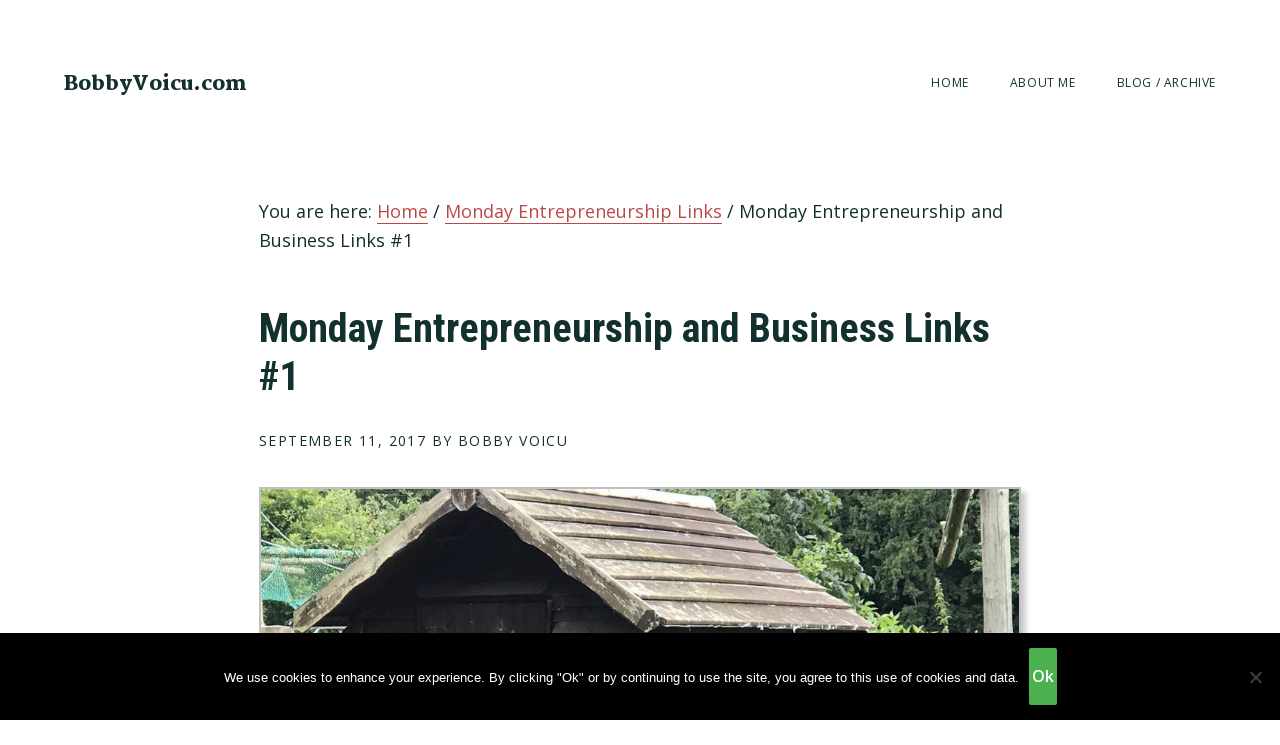

--- FILE ---
content_type: text/html; charset=UTF-8
request_url: https://bobbyvoicu.com/monday-entrepreneurship-business-links-1.html
body_size: 11104
content:
<!DOCTYPE html>
<html lang="en-US">
<head >
<meta charset="UTF-8" />
<meta name="viewport" content="width=device-width, initial-scale=1" />
<meta name='robots' content='index, follow, max-image-preview:large, max-snippet:-1, max-video-preview:-1' />

	<!-- This site is optimized with the Yoast SEO plugin v26.6 - https://yoast.com/wordpress/plugins/seo/ -->
	<title>Monday Entrepreneurship and Business Links #1</title>
	<meta name="description" content="You might know that I write a weekly newsletter on Fridays. Besides interesting articles that I found during the previous week, I also update on what I" />
	<link rel="canonical" href="https://bobbyvoicu.com/monday-entrepreneurship-business-links-1.html" />
	<meta property="og:locale" content="en_US" />
	<meta property="og:type" content="article" />
	<meta property="og:title" content="Monday Entrepreneurship and Business Links #1" />
	<meta property="og:description" content="You might know that I write a weekly newsletter on Fridays. Besides interesting articles that I found during the previous week, I also update on what I" />
	<meta property="og:url" content="https://bobbyvoicu.com/monday-entrepreneurship-business-links-1.html" />
	<meta property="og:site_name" content="BobbyVoicu.com" />
	<meta property="article:publisher" content="https://facebook.com/bobbyvoicucom" />
	<meta property="article:published_time" content="2017-09-11T13:29:49+00:00" />
	<meta property="article:modified_time" content="2017-09-28T15:45:04+00:00" />
	<meta property="og:image" content="https://bobbyvoicu.com/wp-content/uploads/2017/09/2017-08-11-13.36.40.jpg" />
	<meta property="og:image:width" content="4032" />
	<meta property="og:image:height" content="3024" />
	<meta property="og:image:type" content="image/jpeg" />
	<meta name="author" content="Bobby Voicu" />
	<meta name="twitter:card" content="summary_large_image" />
	<meta name="twitter:creator" content="@bobbyvoicu" />
	<meta name="twitter:site" content="@bobbyvoicu" />
	<meta name="twitter:label1" content="Written by" />
	<meta name="twitter:data1" content="Bobby Voicu" />
	<meta name="twitter:label2" content="Est. reading time" />
	<meta name="twitter:data2" content="2 minutes" />
	<script type="application/ld+json" class="yoast-schema-graph">{"@context":"https://schema.org","@graph":[{"@type":"WebPage","@id":"https://bobbyvoicu.com/monday-entrepreneurship-business-links-1.html","url":"https://bobbyvoicu.com/monday-entrepreneurship-business-links-1.html","name":"Monday Entrepreneurship and Business Links #1","isPartOf":{"@id":"https://bobbyvoicu.com/#website"},"primaryImageOfPage":{"@id":"https://bobbyvoicu.com/monday-entrepreneurship-business-links-1.html#primaryimage"},"image":{"@id":"https://bobbyvoicu.com/monday-entrepreneurship-business-links-1.html#primaryimage"},"thumbnailUrl":"https://bobbyvoicu.com/wp-content/uploads/2017/09/2017-08-11-13.36.40.jpg","datePublished":"2017-09-11T13:29:49+00:00","dateModified":"2017-09-28T15:45:04+00:00","author":{"@id":"https://bobbyvoicu.com/#/schema/person/7f06c11c5ee5e396ed83e1b4592a2827"},"description":"You might know that I write a weekly newsletter on Fridays. Besides interesting articles that I found during the previous week, I also update on what I","breadcrumb":{"@id":"https://bobbyvoicu.com/monday-entrepreneurship-business-links-1.html#breadcrumb"},"inLanguage":"en-US","potentialAction":[{"@type":"ReadAction","target":["https://bobbyvoicu.com/monday-entrepreneurship-business-links-1.html"]}]},{"@type":"ImageObject","inLanguage":"en-US","@id":"https://bobbyvoicu.com/monday-entrepreneurship-business-links-1.html#primaryimage","url":"https://bobbyvoicu.com/wp-content/uploads/2017/09/2017-08-11-13.36.40.jpg","contentUrl":"https://bobbyvoicu.com/wp-content/uploads/2017/09/2017-08-11-13.36.40.jpg","width":4032,"height":3024},{"@type":"BreadcrumbList","@id":"https://bobbyvoicu.com/monday-entrepreneurship-business-links-1.html#breadcrumb","itemListElement":[{"@type":"ListItem","position":1,"name":"Home","item":"https://bobbyvoicu.com/"},{"@type":"ListItem","position":2,"name":"Monday Entrepreneurship and Business Links #1"}]},{"@type":"WebSite","@id":"https://bobbyvoicu.com/#website","url":"https://bobbyvoicu.com/","name":"BobbyVoicu.com","description":"","potentialAction":[{"@type":"SearchAction","target":{"@type":"EntryPoint","urlTemplate":"https://bobbyvoicu.com/?s={search_term_string}"},"query-input":{"@type":"PropertyValueSpecification","valueRequired":true,"valueName":"search_term_string"}}],"inLanguage":"en-US"},{"@type":"Person","@id":"https://bobbyvoicu.com/#/schema/person/7f06c11c5ee5e396ed83e1b4592a2827","name":"Bobby Voicu","image":{"@type":"ImageObject","inLanguage":"en-US","@id":"https://bobbyvoicu.com/#/schema/person/image/","url":"https://secure.gravatar.com/avatar/7e3d752d5521c86b91774377b550cfae8b24aefd9ad4019cf0e172dedd89949c?s=96&d=mm&r=g","contentUrl":"https://secure.gravatar.com/avatar/7e3d752d5521c86b91774377b550cfae8b24aefd9ad4019cf0e172dedd89949c?s=96&d=mm&r=g","caption":"Bobby Voicu"},"description":"Bobby Voicu writes here from time to time.","sameAs":["https://www.bobbyvoicu.com/","https://x.com/bobbyvoicu"],"url":"https://bobbyvoicu.com/author/bobby-voicu"}]}</script>
	<!-- / Yoast SEO plugin. -->


<link rel='dns-prefetch' href='//fonts.googleapis.com' />
<link rel='dns-prefetch' href='//code.ionicframework.com' />
<link rel="alternate" type="application/rss+xml" title="BobbyVoicu.com &raquo; Feed" href="https://bobbyvoicu.com/feed" />
<link rel="alternate" type="application/rss+xml" title="BobbyVoicu.com &raquo; Comments Feed" href="https://bobbyvoicu.com/comments/feed" />
<link rel="alternate" type="application/rss+xml" title="BobbyVoicu.com &raquo; Monday Entrepreneurship and Business Links #1 Comments Feed" href="https://bobbyvoicu.com/monday-entrepreneurship-business-links-1.html/feed" />
<link rel="alternate" title="oEmbed (JSON)" type="application/json+oembed" href="https://bobbyvoicu.com/wp-json/oembed/1.0/embed?url=https%3A%2F%2Fbobbyvoicu.com%2Fmonday-entrepreneurship-business-links-1.html" />
<link rel="alternate" title="oEmbed (XML)" type="text/xml+oembed" href="https://bobbyvoicu.com/wp-json/oembed/1.0/embed?url=https%3A%2F%2Fbobbyvoicu.com%2Fmonday-entrepreneurship-business-links-1.html&#038;format=xml" />
<style id='wp-img-auto-sizes-contain-inline-css' type='text/css'>
img:is([sizes=auto i],[sizes^="auto," i]){contain-intrinsic-size:3000px 1500px}
/*# sourceURL=wp-img-auto-sizes-contain-inline-css */
</style>
<link rel='stylesheet' id='maker-pro-css' href='https://bobbyvoicu.com/wp-content/themes/maker-pro/style.css?ver=1.0.1' type='text/css' media='all' />
<style id='maker-pro-inline-css' type='text/css'>

		.button,
		button,
		input[type="button"],
		input[type="reset"],
		input[type="submit"],
		.pagination li a:hover,
		.pagination li.active a {
			background-color: #bc4747;
		}

		::-moz-selection {
			background-color: #bc4747;
		}

		::selection {
			background-color: #bc4747;
		}

		a,
		.icon,
		.button.minimal,
		.button.white,
		.pricing-table .plan h3,
		.button.minimal,
		.button.white,
		.genesis-nav-menu li a:hover,
		.genesis-nav-menu .menu-item a:hover,
		.genesis-nav-menu .current-menu-item > a,
		.genesis-nav-menu .sub-menu .current-menu-item > a:hover,
		.front-page .front-page-6 .widgettitle {
			color: #bc4747;
		}

		input:focus,
		textarea:focus {
			border-color: #bc4747;
		}

		
/*# sourceURL=maker-pro-inline-css */
</style>
<style id='wp-emoji-styles-inline-css' type='text/css'>

	img.wp-smiley, img.emoji {
		display: inline !important;
		border: none !important;
		box-shadow: none !important;
		height: 1em !important;
		width: 1em !important;
		margin: 0 0.07em !important;
		vertical-align: -0.1em !important;
		background: none !important;
		padding: 0 !important;
	}
/*# sourceURL=wp-emoji-styles-inline-css */
</style>
<style id='wp-block-library-inline-css' type='text/css'>
:root{--wp-block-synced-color:#7a00df;--wp-block-synced-color--rgb:122,0,223;--wp-bound-block-color:var(--wp-block-synced-color);--wp-editor-canvas-background:#ddd;--wp-admin-theme-color:#007cba;--wp-admin-theme-color--rgb:0,124,186;--wp-admin-theme-color-darker-10:#006ba1;--wp-admin-theme-color-darker-10--rgb:0,107,160.5;--wp-admin-theme-color-darker-20:#005a87;--wp-admin-theme-color-darker-20--rgb:0,90,135;--wp-admin-border-width-focus:2px}@media (min-resolution:192dpi){:root{--wp-admin-border-width-focus:1.5px}}.wp-element-button{cursor:pointer}:root .has-very-light-gray-background-color{background-color:#eee}:root .has-very-dark-gray-background-color{background-color:#313131}:root .has-very-light-gray-color{color:#eee}:root .has-very-dark-gray-color{color:#313131}:root .has-vivid-green-cyan-to-vivid-cyan-blue-gradient-background{background:linear-gradient(135deg,#00d084,#0693e3)}:root .has-purple-crush-gradient-background{background:linear-gradient(135deg,#34e2e4,#4721fb 50%,#ab1dfe)}:root .has-hazy-dawn-gradient-background{background:linear-gradient(135deg,#faaca8,#dad0ec)}:root .has-subdued-olive-gradient-background{background:linear-gradient(135deg,#fafae1,#67a671)}:root .has-atomic-cream-gradient-background{background:linear-gradient(135deg,#fdd79a,#004a59)}:root .has-nightshade-gradient-background{background:linear-gradient(135deg,#330968,#31cdcf)}:root .has-midnight-gradient-background{background:linear-gradient(135deg,#020381,#2874fc)}:root{--wp--preset--font-size--normal:16px;--wp--preset--font-size--huge:42px}.has-regular-font-size{font-size:1em}.has-larger-font-size{font-size:2.625em}.has-normal-font-size{font-size:var(--wp--preset--font-size--normal)}.has-huge-font-size{font-size:var(--wp--preset--font-size--huge)}.has-text-align-center{text-align:center}.has-text-align-left{text-align:left}.has-text-align-right{text-align:right}.has-fit-text{white-space:nowrap!important}#end-resizable-editor-section{display:none}.aligncenter{clear:both}.items-justified-left{justify-content:flex-start}.items-justified-center{justify-content:center}.items-justified-right{justify-content:flex-end}.items-justified-space-between{justify-content:space-between}.screen-reader-text{border:0;clip-path:inset(50%);height:1px;margin:-1px;overflow:hidden;padding:0;position:absolute;width:1px;word-wrap:normal!important}.screen-reader-text:focus{background-color:#ddd;clip-path:none;color:#444;display:block;font-size:1em;height:auto;left:5px;line-height:normal;padding:15px 23px 14px;text-decoration:none;top:5px;width:auto;z-index:100000}html :where(.has-border-color){border-style:solid}html :where([style*=border-top-color]){border-top-style:solid}html :where([style*=border-right-color]){border-right-style:solid}html :where([style*=border-bottom-color]){border-bottom-style:solid}html :where([style*=border-left-color]){border-left-style:solid}html :where([style*=border-width]){border-style:solid}html :where([style*=border-top-width]){border-top-style:solid}html :where([style*=border-right-width]){border-right-style:solid}html :where([style*=border-bottom-width]){border-bottom-style:solid}html :where([style*=border-left-width]){border-left-style:solid}html :where(img[class*=wp-image-]){height:auto;max-width:100%}:where(figure){margin:0 0 1em}html :where(.is-position-sticky){--wp-admin--admin-bar--position-offset:var(--wp-admin--admin-bar--height,0px)}@media screen and (max-width:600px){html :where(.is-position-sticky){--wp-admin--admin-bar--position-offset:0px}}

/*# sourceURL=wp-block-library-inline-css */
</style><style id='global-styles-inline-css' type='text/css'>
:root{--wp--preset--aspect-ratio--square: 1;--wp--preset--aspect-ratio--4-3: 4/3;--wp--preset--aspect-ratio--3-4: 3/4;--wp--preset--aspect-ratio--3-2: 3/2;--wp--preset--aspect-ratio--2-3: 2/3;--wp--preset--aspect-ratio--16-9: 16/9;--wp--preset--aspect-ratio--9-16: 9/16;--wp--preset--color--black: #000000;--wp--preset--color--cyan-bluish-gray: #abb8c3;--wp--preset--color--white: #ffffff;--wp--preset--color--pale-pink: #f78da7;--wp--preset--color--vivid-red: #cf2e2e;--wp--preset--color--luminous-vivid-orange: #ff6900;--wp--preset--color--luminous-vivid-amber: #fcb900;--wp--preset--color--light-green-cyan: #7bdcb5;--wp--preset--color--vivid-green-cyan: #00d084;--wp--preset--color--pale-cyan-blue: #8ed1fc;--wp--preset--color--vivid-cyan-blue: #0693e3;--wp--preset--color--vivid-purple: #9b51e0;--wp--preset--gradient--vivid-cyan-blue-to-vivid-purple: linear-gradient(135deg,rgb(6,147,227) 0%,rgb(155,81,224) 100%);--wp--preset--gradient--light-green-cyan-to-vivid-green-cyan: linear-gradient(135deg,rgb(122,220,180) 0%,rgb(0,208,130) 100%);--wp--preset--gradient--luminous-vivid-amber-to-luminous-vivid-orange: linear-gradient(135deg,rgb(252,185,0) 0%,rgb(255,105,0) 100%);--wp--preset--gradient--luminous-vivid-orange-to-vivid-red: linear-gradient(135deg,rgb(255,105,0) 0%,rgb(207,46,46) 100%);--wp--preset--gradient--very-light-gray-to-cyan-bluish-gray: linear-gradient(135deg,rgb(238,238,238) 0%,rgb(169,184,195) 100%);--wp--preset--gradient--cool-to-warm-spectrum: linear-gradient(135deg,rgb(74,234,220) 0%,rgb(151,120,209) 20%,rgb(207,42,186) 40%,rgb(238,44,130) 60%,rgb(251,105,98) 80%,rgb(254,248,76) 100%);--wp--preset--gradient--blush-light-purple: linear-gradient(135deg,rgb(255,206,236) 0%,rgb(152,150,240) 100%);--wp--preset--gradient--blush-bordeaux: linear-gradient(135deg,rgb(254,205,165) 0%,rgb(254,45,45) 50%,rgb(107,0,62) 100%);--wp--preset--gradient--luminous-dusk: linear-gradient(135deg,rgb(255,203,112) 0%,rgb(199,81,192) 50%,rgb(65,88,208) 100%);--wp--preset--gradient--pale-ocean: linear-gradient(135deg,rgb(255,245,203) 0%,rgb(182,227,212) 50%,rgb(51,167,181) 100%);--wp--preset--gradient--electric-grass: linear-gradient(135deg,rgb(202,248,128) 0%,rgb(113,206,126) 100%);--wp--preset--gradient--midnight: linear-gradient(135deg,rgb(2,3,129) 0%,rgb(40,116,252) 100%);--wp--preset--font-size--small: 13px;--wp--preset--font-size--medium: 20px;--wp--preset--font-size--large: 36px;--wp--preset--font-size--x-large: 42px;--wp--preset--spacing--20: 0.44rem;--wp--preset--spacing--30: 0.67rem;--wp--preset--spacing--40: 1rem;--wp--preset--spacing--50: 1.5rem;--wp--preset--spacing--60: 2.25rem;--wp--preset--spacing--70: 3.38rem;--wp--preset--spacing--80: 5.06rem;--wp--preset--shadow--natural: 6px 6px 9px rgba(0, 0, 0, 0.2);--wp--preset--shadow--deep: 12px 12px 50px rgba(0, 0, 0, 0.4);--wp--preset--shadow--sharp: 6px 6px 0px rgba(0, 0, 0, 0.2);--wp--preset--shadow--outlined: 6px 6px 0px -3px rgb(255, 255, 255), 6px 6px rgb(0, 0, 0);--wp--preset--shadow--crisp: 6px 6px 0px rgb(0, 0, 0);}:where(.is-layout-flex){gap: 0.5em;}:where(.is-layout-grid){gap: 0.5em;}body .is-layout-flex{display: flex;}.is-layout-flex{flex-wrap: wrap;align-items: center;}.is-layout-flex > :is(*, div){margin: 0;}body .is-layout-grid{display: grid;}.is-layout-grid > :is(*, div){margin: 0;}:where(.wp-block-columns.is-layout-flex){gap: 2em;}:where(.wp-block-columns.is-layout-grid){gap: 2em;}:where(.wp-block-post-template.is-layout-flex){gap: 1.25em;}:where(.wp-block-post-template.is-layout-grid){gap: 1.25em;}.has-black-color{color: var(--wp--preset--color--black) !important;}.has-cyan-bluish-gray-color{color: var(--wp--preset--color--cyan-bluish-gray) !important;}.has-white-color{color: var(--wp--preset--color--white) !important;}.has-pale-pink-color{color: var(--wp--preset--color--pale-pink) !important;}.has-vivid-red-color{color: var(--wp--preset--color--vivid-red) !important;}.has-luminous-vivid-orange-color{color: var(--wp--preset--color--luminous-vivid-orange) !important;}.has-luminous-vivid-amber-color{color: var(--wp--preset--color--luminous-vivid-amber) !important;}.has-light-green-cyan-color{color: var(--wp--preset--color--light-green-cyan) !important;}.has-vivid-green-cyan-color{color: var(--wp--preset--color--vivid-green-cyan) !important;}.has-pale-cyan-blue-color{color: var(--wp--preset--color--pale-cyan-blue) !important;}.has-vivid-cyan-blue-color{color: var(--wp--preset--color--vivid-cyan-blue) !important;}.has-vivid-purple-color{color: var(--wp--preset--color--vivid-purple) !important;}.has-black-background-color{background-color: var(--wp--preset--color--black) !important;}.has-cyan-bluish-gray-background-color{background-color: var(--wp--preset--color--cyan-bluish-gray) !important;}.has-white-background-color{background-color: var(--wp--preset--color--white) !important;}.has-pale-pink-background-color{background-color: var(--wp--preset--color--pale-pink) !important;}.has-vivid-red-background-color{background-color: var(--wp--preset--color--vivid-red) !important;}.has-luminous-vivid-orange-background-color{background-color: var(--wp--preset--color--luminous-vivid-orange) !important;}.has-luminous-vivid-amber-background-color{background-color: var(--wp--preset--color--luminous-vivid-amber) !important;}.has-light-green-cyan-background-color{background-color: var(--wp--preset--color--light-green-cyan) !important;}.has-vivid-green-cyan-background-color{background-color: var(--wp--preset--color--vivid-green-cyan) !important;}.has-pale-cyan-blue-background-color{background-color: var(--wp--preset--color--pale-cyan-blue) !important;}.has-vivid-cyan-blue-background-color{background-color: var(--wp--preset--color--vivid-cyan-blue) !important;}.has-vivid-purple-background-color{background-color: var(--wp--preset--color--vivid-purple) !important;}.has-black-border-color{border-color: var(--wp--preset--color--black) !important;}.has-cyan-bluish-gray-border-color{border-color: var(--wp--preset--color--cyan-bluish-gray) !important;}.has-white-border-color{border-color: var(--wp--preset--color--white) !important;}.has-pale-pink-border-color{border-color: var(--wp--preset--color--pale-pink) !important;}.has-vivid-red-border-color{border-color: var(--wp--preset--color--vivid-red) !important;}.has-luminous-vivid-orange-border-color{border-color: var(--wp--preset--color--luminous-vivid-orange) !important;}.has-luminous-vivid-amber-border-color{border-color: var(--wp--preset--color--luminous-vivid-amber) !important;}.has-light-green-cyan-border-color{border-color: var(--wp--preset--color--light-green-cyan) !important;}.has-vivid-green-cyan-border-color{border-color: var(--wp--preset--color--vivid-green-cyan) !important;}.has-pale-cyan-blue-border-color{border-color: var(--wp--preset--color--pale-cyan-blue) !important;}.has-vivid-cyan-blue-border-color{border-color: var(--wp--preset--color--vivid-cyan-blue) !important;}.has-vivid-purple-border-color{border-color: var(--wp--preset--color--vivid-purple) !important;}.has-vivid-cyan-blue-to-vivid-purple-gradient-background{background: var(--wp--preset--gradient--vivid-cyan-blue-to-vivid-purple) !important;}.has-light-green-cyan-to-vivid-green-cyan-gradient-background{background: var(--wp--preset--gradient--light-green-cyan-to-vivid-green-cyan) !important;}.has-luminous-vivid-amber-to-luminous-vivid-orange-gradient-background{background: var(--wp--preset--gradient--luminous-vivid-amber-to-luminous-vivid-orange) !important;}.has-luminous-vivid-orange-to-vivid-red-gradient-background{background: var(--wp--preset--gradient--luminous-vivid-orange-to-vivid-red) !important;}.has-very-light-gray-to-cyan-bluish-gray-gradient-background{background: var(--wp--preset--gradient--very-light-gray-to-cyan-bluish-gray) !important;}.has-cool-to-warm-spectrum-gradient-background{background: var(--wp--preset--gradient--cool-to-warm-spectrum) !important;}.has-blush-light-purple-gradient-background{background: var(--wp--preset--gradient--blush-light-purple) !important;}.has-blush-bordeaux-gradient-background{background: var(--wp--preset--gradient--blush-bordeaux) !important;}.has-luminous-dusk-gradient-background{background: var(--wp--preset--gradient--luminous-dusk) !important;}.has-pale-ocean-gradient-background{background: var(--wp--preset--gradient--pale-ocean) !important;}.has-electric-grass-gradient-background{background: var(--wp--preset--gradient--electric-grass) !important;}.has-midnight-gradient-background{background: var(--wp--preset--gradient--midnight) !important;}.has-small-font-size{font-size: var(--wp--preset--font-size--small) !important;}.has-medium-font-size{font-size: var(--wp--preset--font-size--medium) !important;}.has-large-font-size{font-size: var(--wp--preset--font-size--large) !important;}.has-x-large-font-size{font-size: var(--wp--preset--font-size--x-large) !important;}
/*# sourceURL=global-styles-inline-css */
</style>

<style id='classic-theme-styles-inline-css' type='text/css'>
/*! This file is auto-generated */
.wp-block-button__link{color:#fff;background-color:#32373c;border-radius:9999px;box-shadow:none;text-decoration:none;padding:calc(.667em + 2px) calc(1.333em + 2px);font-size:1.125em}.wp-block-file__button{background:#32373c;color:#fff;text-decoration:none}
/*# sourceURL=/wp-includes/css/classic-themes.min.css */
</style>
<link rel='stylesheet' id='cookie-notice-front-css' href='https://bobbyvoicu.com/wp-content/plugins/cookie-notice/css/front.min.css?ver=2.5.11' type='text/css' media='all' />
<link rel='stylesheet' id='wp-next-post-navi-style-css' href='https://bobbyvoicu.com/wp-content/plugins/wp-next-post-navi/style.css?ver=6.9' type='text/css' media='all' />
<link rel='stylesheet' id='google-fonts-css' href='//fonts.googleapis.com/css?family=Open+Sans%3A300%2C400%2C600%2C700%7CMartel%3A200%2C700%2C900%7CRoboto+Condensed%3A700&#038;ver=1.0.1' type='text/css' media='all' />
<link rel='stylesheet' id='ionicons-css' href='//code.ionicframework.com/ionicons/2.0.1/css/ionicons.min.css?ver=1.0.1' type='text/css' media='all' />
<script type="text/javascript" id="cookie-notice-front-js-before">
/* <![CDATA[ */
var cnArgs = {"ajaxUrl":"https:\/\/bobbyvoicu.com\/wp-admin\/admin-ajax.php","nonce":"79d043d9fc","hideEffect":"fade","position":"bottom","onScroll":false,"onScrollOffset":100,"onClick":false,"cookieName":"cookie_notice_accepted","cookieTime":2592000,"cookieTimeRejected":2592000,"globalCookie":false,"redirection":false,"cache":false,"revokeCookies":false,"revokeCookiesOpt":"automatic"};

//# sourceURL=cookie-notice-front-js-before
/* ]]> */
</script>
<script type="text/javascript" src="https://bobbyvoicu.com/wp-content/plugins/cookie-notice/js/front.min.js?ver=2.5.11" id="cookie-notice-front-js"></script>
<script type="text/javascript" src="https://bobbyvoicu.com/wp-includes/js/jquery/jquery.min.js?ver=3.7.1" id="jquery-core-js"></script>
<script type="text/javascript" src="https://bobbyvoicu.com/wp-includes/js/jquery/jquery-migrate.min.js?ver=3.4.1" id="jquery-migrate-js"></script>
<script type="text/javascript" src="https://bobbyvoicu.com/wp-content/themes/maker-pro/js/jquery.fitvids.js?ver=1.0.1" id="maker-fitvids-js"></script>
<script type="text/javascript" src="https://bobbyvoicu.com/wp-content/themes/maker-pro/js/global.js?ver=1.0.1" id="maker-global-js"></script>
<script type="text/javascript" src="https://bobbyvoicu.com/wp-content/themes/maker-pro/js/responsive-menu.js?ver=1.0.1" id="maker-responsive-menu-js"></script>
<link rel="https://api.w.org/" href="https://bobbyvoicu.com/wp-json/" /><link rel="alternate" title="JSON" type="application/json" href="https://bobbyvoicu.com/wp-json/wp/v2/posts/1739" /><link rel="EditURI" type="application/rsd+xml" title="RSD" href="https://bobbyvoicu.com/xmlrpc.php?rsd" />
<meta name="generator" content="WordPress 6.9" />
<link rel='shortlink' href='https://bobbyvoicu.com/?p=1739' />
<style type="text/css">
					.wp-next-post-navi a{
					text-decoration: none;
font:bold 16px sans-serif, arial;
color: #bc4747;
					}
				 </style><link rel="icon" href="https://bobbyvoicu.com/wp-content/themes/maker-pro/images/favicon.ico" />
		<style type="text/css" id="wp-custom-css">
			.entry-title {text-transform: none; font-size: 40px;}

blockquote {
margin: 20px;
padding: 20px;
background: #ffeeee;
font-weight: 500;
font-size: medium;
font-family: inherit;
font-style: inherit;
border-left:5px solid red;
}

cite {
font-style: italic;
font-weight: bold;
font-size: small;
}

.post img {
    border:2px solid #C0C0C0;
    box-shadow: 5px 5px 5px #ccc;
    -moz-box-shadow: 5px 5px 5px #ccc;
    -webkit-box-shadow: 5px 5px 5px #ccc;
    -khtml-box-shadow: 5px 5px 5px #ccc;
}


/* this is the post bottom red line */
.post {
padding: 10px 0 0;
clear: both;
margin-bottom: 30px;
border-bottom: 2px solid #bc4747;
}		</style>
		</head>
<body class="wp-singular post-template-default single single-post postid-1739 single-format-standard wp-theme-genesis wp-child-theme-maker-pro cookies-not-set header-full-width full-width-content genesis-breadcrumbs-visible genesis-footer-widgets-visible"><div class="site-container"><ul class="genesis-skip-link"><li><a href="#genesis-nav-primary" class="screen-reader-shortcut"> Skip to primary navigation</a></li><li><a href="#genesis-content" class="screen-reader-shortcut"> Skip to main content</a></li><li><a href="#genesis-footer-widgets" class="screen-reader-shortcut"> Skip to footer</a></li></ul><header class="site-header"><div class="wrap"><div class="title-area"><p class="site-title"><a href="https://bobbyvoicu.com/">BobbyVoicu.com</a></p></div><nav class="nav-primary" aria-label="Main" id="genesis-nav-primary"><ul id="menu-defaultmenu" class="menu genesis-nav-menu menu-primary js-superfish"><li id="menu-item-192" class="menu-item menu-item-type-custom menu-item-object-custom menu-item-192"><a href="http://www.bobbyvoicu.com/"><span >Home</span></a></li>
<li id="menu-item-196" class="menu-item menu-item-type-post_type menu-item-object-page menu-item-196"><a href="https://bobbyvoicu.com/about-bobby-voicu"><span >About Me</span></a></li>
<li id="menu-item-502129" class="menu-item menu-item-type-post_type menu-item-object-page current_page_parent menu-item-502129"><a href="https://bobbyvoicu.com/all-articles"><span >Blog / Archive</span></a></li>
</ul></nav></div></header><div class="site-inner"><div class="wrap"><div class="content-sidebar-wrap"><main class="content" id="genesis-content"><div class="breadcrumb">You are here: <span class="breadcrumb-link-wrap"><a class="breadcrumb-link" href="https://bobbyvoicu.com/"><span class="breadcrumb-link-text-wrap">Home</span></a><meta ></span> <span aria-label="breadcrumb separator">/</span> <span class="breadcrumb-link-wrap"><a class="breadcrumb-link" href="https://bobbyvoicu.com/category/monday-entrepreneurship-links"><span class="breadcrumb-link-text-wrap">Monday Entrepreneurship Links</span></a><meta ></span> <span aria-label="breadcrumb separator">/</span> Monday Entrepreneurship and Business Links #1</div><article class="post-1739 post type-post status-publish format-standard has-post-thumbnail category-monday-entrepreneurship-links entry" aria-label="Monday Entrepreneurship and Business Links #1"><header class="entry-header"><h1 class="entry-title">Monday Entrepreneurship and Business Links #1</h1>
<p class="entry-meta"><time class="entry-time">September 11, 2017</time> By Bobby Voicu</p></header><div class="entry-content"><p><img decoding="async" class="aligncenter size-large wp-image-1741" src="http://bobbyvoicu.com/wp-content/uploads/2017/09/2017-08-11-13.36.40-1024x768.jpg" alt="" width="1024" height="768" srcset="https://bobbyvoicu.com/wp-content/uploads/2017/09/2017-08-11-13.36.40-1024x768.jpg 1024w, https://bobbyvoicu.com/wp-content/uploads/2017/09/2017-08-11-13.36.40-300x225.jpg 300w, https://bobbyvoicu.com/wp-content/uploads/2017/09/2017-08-11-13.36.40-768x576.jpg 768w" sizes="(max-width: 1024px) 100vw, 1024px" /></p>
<p>You might know that I write a weekly newsletter on Fridays. Besides interesting articles that I found during the previous week, I also update on what I do, from time to time. So, if you&#8217;re not a subscriber yet, what are you waiting for? Go here and subscribe.</p>
<p>This being said, though, I will add the links in the content of the newsletter here, on the blog, as well, on Mondays (I send them on Friday to the subscribers).</p>
<p>Here&#8217;s the first Monday links &#8211; and the almost 50th newsletter. As to the structure, I comment on 2-3 links that I think you should read if that&#8217;s all you have time to read and I add more for the people that have a little bit more time.</p>
<p>Until then, though, here are some links to articles I read last week:</p>
<p>1. <a href="https://medium.com/ux-power-tools/50-things-you-probably-forgot-to-design-7a288b0ef914" target="_blank" rel="noopener">50 Things You [Probably] Forgot To Design</a></p>
<p>A great list of things you should remember to design/structure when starting a new site. Or when you want to improve an existing one. I forget most of these things all the time, so it&#8217;s nice to have a reminder handy.</p>
<p>2. <a href="https://medium.com/@jackconte/pomplamoose-2014-tour-profits-67435851ba37" target="_blank" rel="noopener">Pomplamoose 2014 Tour Profits (or Lack Thereof)</a></p>
<p>It&#8217;s the first time I&#8217;ve ever seen a revenues and expenses list from a mid-level band. Not the Aerosmiths and Rolling Stones, but the people that sing because they love it and they almost make a living out of it. It was interesting for me and, hopefully, interesting for you.</p>
<p>3. <a href="https://techcrunch.com/2017/09/06/cap-tables-share-structures-valuations-oh-my-a-case-study-of-early-stage-funding/amp/" target="_blank" rel="noopener">Cap tables, share structures, valuations, oh my! A case study of early-stage funding</a></p>
<p>A good primer on what everything means. I wish I found this when I started to raise money for MavenHut. I had to go to a friend and stay on his head for 4-5 hours to learn all this shit :)</p>
<p>Other links:</p>
<ul>
<li><a href="https://webcache.googleusercontent.com/search?q=cache:d5Lq9l1dCEQJ:https://www.forbes.com/sites/falonfatemi/2017/08/31/the-truth-about-failure-that-every-entrepreneur-should-know/+&amp;cd=1&amp;hl=en&amp;ct=clnk&amp;gl=ie" target="_blank" rel="noopener">The Truth About Failure That Every Entrepreneur Should Know</a></li>
<li><a href="http://nathanbarry.com/5k/" target="_blank" rel="noopener">GROWING CONVERTKIT TO $5,020 IN MONTHLY RECURRING REVENUE</a></li>
<li><a href="https://www.entrepreneur.com/video/299660" target="_blank" rel="noopener">How to Build a Million-Dollar Clothing Empire</a></li>
<li><a href="https://www.entrepreneur.com/article/299707" target="_blank" rel="noopener">5 Reasons &#8216;Game of Thrones&#8217; Fans Didn&#8217;t Respond to the HBO Hack</a></li>
</ul>
<p>&#8212;&#8212;&#8211;</p>
<p>The image on the top of the post is a monkey looking through the &#8220;window&#8221; at <a href="http://www.fotawildlife.ie/">FOTA Wildlife Park in Cork</a>. If you ever come to Ireland and find yourself close to Cork, don&#8217;t miss FOTA. You&#8217;ll thank me :)</p>
<div class="wp-next-post-navi">
									   <div class="wp-next-post-navi-pre">
									   &#9664<a href="https://bobbyvoicu.com/there-are-bad-days-too.html" title="There are bad days, too">There are bad days, too</a>
									   </div>
									   <div class="wp-next-post-navi-next">
									   <a href="https://bobbyvoicu.com/launched-ceo-library-book-recommendations-people-look.html" title="I launched The CEO Library - book recommendations from the people we look up to">I launched The CEO Library - book recommendations from the people we look up to</a>&#9654;
									   </div>
									</div>
								
								
								
								    </div><footer class="entry-footer"><p class="entry-meta"><span class="entry-categories">Filed Under: <a href="https://bobbyvoicu.com/category/monday-entrepreneurship-links" rel="category tag">Monday Entrepreneurship Links</a></span>  <br /><br /> >>> If you want to continue the conversation, email me at <strong>me at bobbyvoicu dot com </strong></p></footer></article><section class="author-box"><img alt='' src='https://secure.gravatar.com/avatar/7e3d752d5521c86b91774377b550cfae8b24aefd9ad4019cf0e172dedd89949c?s=160&#038;d=mm&#038;r=g' srcset='https://secure.gravatar.com/avatar/7e3d752d5521c86b91774377b550cfae8b24aefd9ad4019cf0e172dedd89949c?s=320&#038;d=mm&#038;r=g 2x' class='avatar avatar-160 photo' height='160' width='160' decoding='async'/><h4 class="author-box-title"><span itemprop="name">Bobby Voicu</span></h4><div class="author-box-content" itemprop="description"><p>Bobby Voicu writes here from time to time.</p>
</div></section></main></div></div></div><div class="footer-widgets" id="genesis-footer-widgets"><h2 class="genesis-sidebar-title screen-reader-text">Footer</h2><div class="wrap"><div class="widget-area footer-widgets-1 footer-widget-area"><section id="search-2" class="widget widget_search"><div class="widget-wrap"><form class="search-form" method="get" action="https://bobbyvoicu.com/" role="search"><label class="search-form-label screen-reader-text" for="searchform-1">Search this website</label><input class="search-form-input" type="search" name="s" id="searchform-1" placeholder="Search this website"><input class="search-form-submit" type="submit" value="Search"><meta content="https://bobbyvoicu.com/?s={s}"></form></div></section>
</div><div class="widget-area footer-widgets-3 footer-widget-area"><section id="text-2" class="widget widget_text"><div class="widget-wrap"><h3 class="widgettitle widget-title">About</h3>
			<div class="textwidget"><p>I write about things that raise my curiosity. And I&#8217;m quite curious about all kinds of things.</p>
<p>For a full &#8220;About Me&#8221;, go <strong><a href="https://bobbyvoicu.com/about-bobby-voicu">here</a></strong>.</p>
</div>
		</div></section>
</div><div class="widget-area footer-widgets-4 footer-widget-area">
<!-- Start Posts in Sidebar - pis_posts_in_sidebar-2 -->
<section id="pis_posts_in_sidebar-2" class="widget posts-in-sidebar"><div class="widget-wrap">
<h3 class="widgettitle widget-title">Posts</h3>
		
<ul id="ul_pis_posts_in_sidebar-2" class="pis-ul">
	<li class="pis-li pis-post-508077">
		<p class="pis-title"><a class="pis-title-link" href="https://bobbyvoicu.com/we-just-raised-1-6m-for-mixed-reality-games.html" rel="bookmark">We just raised $1.6M for Mixed Reality games</a></p>
	</li>
</ul>
<!-- Generated by Posts in Sidebar v4.16.3 -->
</div></section>

<!-- End Posts in Sidebar - pis_posts_in_sidebar-2 -->

</div><div class="widget-area footer-widgets-5 footer-widget-area"><section id="linkcat-55" class="widget widget_links"><div class="widget-wrap"><h3 class="widgettitle widget-title">Projects</h3>

	<ul class='xoxo blogroll'>
<li><a href="https://mixrift.com/">MixRift</a></li>
<li><a href="https://www.xrgamerdigest.com/" target="_blank">XR Gamer Digest</a></li>
<li><a href="https://westievibes.com/" title="A westie&#8217;s website">Sami the Westie</a></li>

	</ul>
</div></section>

</div></div></div><footer class="site-footer"><div class="wrap"><p>Copyright &#xA9;&nbsp;2026 · <a href="https://bobbyvoicu.com/privacy-policy">Privacy Policy</a> · <a href="https://bobbyvoicu.com/disclaimer">Disclaimer</a></p></div></footer></div><script type="speculationrules">
{"prefetch":[{"source":"document","where":{"and":[{"href_matches":"/*"},{"not":{"href_matches":["/wp-*.php","/wp-admin/*","/wp-content/uploads/*","/wp-content/*","/wp-content/plugins/*","/wp-content/themes/maker-pro/*","/wp-content/themes/genesis/*","/*\\?(.+)"]}},{"not":{"selector_matches":"a[rel~=\"nofollow\"]"}},{"not":{"selector_matches":".no-prefetch, .no-prefetch a"}}]},"eagerness":"conservative"}]}
</script>
<script type="text/javascript" src="https://bobbyvoicu.com/wp-includes/js/comment-reply.min.js?ver=6.9" id="comment-reply-js" async="async" data-wp-strategy="async" fetchpriority="low"></script>
<script type="text/javascript" src="https://bobbyvoicu.com/wp-includes/js/hoverIntent.min.js?ver=1.10.2" id="hoverIntent-js"></script>
<script type="text/javascript" src="https://bobbyvoicu.com/wp-content/themes/genesis/lib/js/menu/superfish.min.js?ver=1.7.10" id="superfish-js"></script>
<script type="text/javascript" src="https://bobbyvoicu.com/wp-content/themes/genesis/lib/js/menu/superfish.args.min.js?ver=3.6.1" id="superfish-args-js"></script>
<script type="text/javascript" src="https://bobbyvoicu.com/wp-content/themes/genesis/lib/js/skip-links.min.js?ver=3.6.1" id="skip-links-js"></script>
<script id="wp-emoji-settings" type="application/json">
{"baseUrl":"https://s.w.org/images/core/emoji/17.0.2/72x72/","ext":".png","svgUrl":"https://s.w.org/images/core/emoji/17.0.2/svg/","svgExt":".svg","source":{"concatemoji":"https://bobbyvoicu.com/wp-includes/js/wp-emoji-release.min.js?ver=6.9"}}
</script>
<script type="module">
/* <![CDATA[ */
/*! This file is auto-generated */
const a=JSON.parse(document.getElementById("wp-emoji-settings").textContent),o=(window._wpemojiSettings=a,"wpEmojiSettingsSupports"),s=["flag","emoji"];function i(e){try{var t={supportTests:e,timestamp:(new Date).valueOf()};sessionStorage.setItem(o,JSON.stringify(t))}catch(e){}}function c(e,t,n){e.clearRect(0,0,e.canvas.width,e.canvas.height),e.fillText(t,0,0);t=new Uint32Array(e.getImageData(0,0,e.canvas.width,e.canvas.height).data);e.clearRect(0,0,e.canvas.width,e.canvas.height),e.fillText(n,0,0);const a=new Uint32Array(e.getImageData(0,0,e.canvas.width,e.canvas.height).data);return t.every((e,t)=>e===a[t])}function p(e,t){e.clearRect(0,0,e.canvas.width,e.canvas.height),e.fillText(t,0,0);var n=e.getImageData(16,16,1,1);for(let e=0;e<n.data.length;e++)if(0!==n.data[e])return!1;return!0}function u(e,t,n,a){switch(t){case"flag":return n(e,"\ud83c\udff3\ufe0f\u200d\u26a7\ufe0f","\ud83c\udff3\ufe0f\u200b\u26a7\ufe0f")?!1:!n(e,"\ud83c\udde8\ud83c\uddf6","\ud83c\udde8\u200b\ud83c\uddf6")&&!n(e,"\ud83c\udff4\udb40\udc67\udb40\udc62\udb40\udc65\udb40\udc6e\udb40\udc67\udb40\udc7f","\ud83c\udff4\u200b\udb40\udc67\u200b\udb40\udc62\u200b\udb40\udc65\u200b\udb40\udc6e\u200b\udb40\udc67\u200b\udb40\udc7f");case"emoji":return!a(e,"\ud83e\u1fac8")}return!1}function f(e,t,n,a){let r;const o=(r="undefined"!=typeof WorkerGlobalScope&&self instanceof WorkerGlobalScope?new OffscreenCanvas(300,150):document.createElement("canvas")).getContext("2d",{willReadFrequently:!0}),s=(o.textBaseline="top",o.font="600 32px Arial",{});return e.forEach(e=>{s[e]=t(o,e,n,a)}),s}function r(e){var t=document.createElement("script");t.src=e,t.defer=!0,document.head.appendChild(t)}a.supports={everything:!0,everythingExceptFlag:!0},new Promise(t=>{let n=function(){try{var e=JSON.parse(sessionStorage.getItem(o));if("object"==typeof e&&"number"==typeof e.timestamp&&(new Date).valueOf()<e.timestamp+604800&&"object"==typeof e.supportTests)return e.supportTests}catch(e){}return null}();if(!n){if("undefined"!=typeof Worker&&"undefined"!=typeof OffscreenCanvas&&"undefined"!=typeof URL&&URL.createObjectURL&&"undefined"!=typeof Blob)try{var e="postMessage("+f.toString()+"("+[JSON.stringify(s),u.toString(),c.toString(),p.toString()].join(",")+"));",a=new Blob([e],{type:"text/javascript"});const r=new Worker(URL.createObjectURL(a),{name:"wpTestEmojiSupports"});return void(r.onmessage=e=>{i(n=e.data),r.terminate(),t(n)})}catch(e){}i(n=f(s,u,c,p))}t(n)}).then(e=>{for(const n in e)a.supports[n]=e[n],a.supports.everything=a.supports.everything&&a.supports[n],"flag"!==n&&(a.supports.everythingExceptFlag=a.supports.everythingExceptFlag&&a.supports[n]);var t;a.supports.everythingExceptFlag=a.supports.everythingExceptFlag&&!a.supports.flag,a.supports.everything||((t=a.source||{}).concatemoji?r(t.concatemoji):t.wpemoji&&t.twemoji&&(r(t.twemoji),r(t.wpemoji)))});
//# sourceURL=https://bobbyvoicu.com/wp-includes/js/wp-emoji-loader.min.js
/* ]]> */
</script>

		<!-- Cookie Notice plugin v2.5.11 by Hu-manity.co https://hu-manity.co/ -->
		<div id="cookie-notice" role="dialog" class="cookie-notice-hidden cookie-revoke-hidden cn-position-bottom" aria-label="Cookie Notice" style="background-color: rgba(0,0,0,1);"><div class="cookie-notice-container" style="color: #fff"><span id="cn-notice-text" class="cn-text-container">We use cookies to enhance your experience. By clicking "Ok" or by continuing to use the site, you agree to this use of cookies and data. </span><span id="cn-notice-buttons" class="cn-buttons-container"><button id="cn-accept-cookie" data-cookie-set="accept" class="cn-set-cookie cn-button cn-button-custom button" aria-label="Ok">Ok</button></span><button type="button" id="cn-close-notice" data-cookie-set="accept" class="cn-close-icon" aria-label="No"></button></div>
			
		</div>
		<!-- / Cookie Notice plugin --></body></html>
